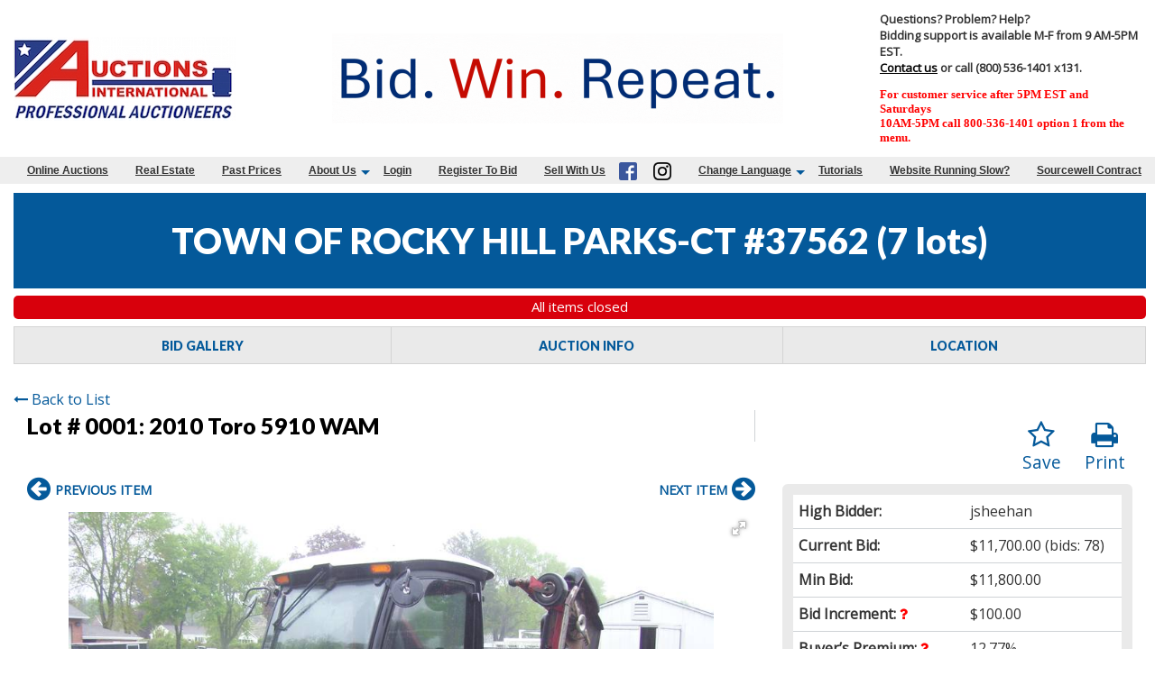

--- FILE ---
content_type: text/html; charset=UTF-8
request_url: https://www.auctionsinternational.com/auction/37562/item/2010-toro-5910-wam-232919
body_size: 10779
content:
<!doctype html>
<html class="no-js" lang="en" ng-app="rwd">
  <head>
    <base href="/">
    <meta charset="utf-8">
    <link rel="stylesheet" href="https://dc312twq8p77z.cloudfront.net/css/app-ai.rev153.13.css" async>
<meta name="robots" content="index,all,follow" /><meta name="google-site-verification" content="bLUqHPR-tj4ywG6LtmQyFe3UlD1N4azAAB-_VgKzQbs" />
<title ng-bind-html="page.title"></title>

<meta name="viewport" content="width=device-width, initial-scale=1.0, minimum-scale=1.0, user-scalable=1" />
<meta name="mobile-web-app-capable" content="yes" />
<meta name="apple-mobile-web-app-capable" content="yes" />
<meta name="apple-mobile-web-app-status-bar-style" content="black-translucent" />
  <meta name="google-translate-customization" content="e6ec0b8f5299393f-ee20f5f6df616730-g2098e5ea0900a5f0-14"/>
<link rel="preconnect" href="https://fonts.gstatic.com">
<link rel="preconnect" href="https://dc312twq8p77z.cloudfront.net" />
<meta property="og:url" content="https://www.auctionsinternational.com/"/><meta property="og:type" content="website"/><meta property="og:title" content="Auctions International"/><meta property="og:image" content="https://dc312twq8p77z.cloudfront.net/images/logo-meta.png"/><meta property="og:image:width" content="762"/><meta property="og:image:height" content="400"/><meta name="twitter:card" content="summary_large_image" />
  <meta property="twitter:title" content="Auctions International" />
  <meta name="twitter:image" content="https://dc312twq8p77z.cloudfront.net/images/logo-meta.png" /><link rel="icon" href="https://dc312twq8p77z.cloudfront.net/images/favicon.gif" type="image/gif" />
<link rel="apple-touch-icon" href="https://dc312twq8p77z.cloudfront.net/images/favicon-ti.png" type="image/png"/>
<link rel="canonical" href="https://www.auctionsinternational.com/auction/37562/item/2010-toro-5910-wam-232919/" />
<script src="https://dc312twq8p77z.cloudfront.net/js/app.rev153.13.js"></script>
<link href="https://fonts.googleapis.com/css?family=Lato:400,700,900|Open+Sans&display=swap" onload="this.rel='stylesheet'"  rel="preload" as="style">
<link onload="this.rel='stylesheet'"  rel="preload" as="style" href="https://dc312twq8p77z.cloudfront.net/css/font-awesome.min.css" />
<!-- Hotjar Tracking Code for www.auctionsinternational.com -->
<script>
(function(h,o,t,j,a,r){
h.hj=h.hj||function(){(h.hj.q=h.hj.q||[]).push(arguments)};
h._hjSettings={hjid:749866,hjsv:6};
a=o.getElementsByTagName("head")[0];
r=o.createElement("script");r.async=1;
r.src=t+h._hjSettings.hjid+j+h._hjSettings.hjsv;
a.appendChild(r);
})(window,document,"https://static.hotjar.com/c/hotjar-",".js?sv=");
</script>
<!-- Hotjar Tracking Code for auctionsinternational.com -->
<script>
    (function(h,o,t,j,a,r){
        h.hj=h.hj||function(){(h.hj.q=h.hj.q||[]).push(arguments)};
        h._hjSettings={hjid:5053589,hjsv:6};
        a=o.getElementsByTagName("head")[0];
        r=o.createElement("script");r.async=1;
        r.src=t+h._hjSettings.hjid+j+h._hjSettings.hjsv;
        a.appendChild(r);
    })(window,document,"https://static.hotjar.com/c/hotjar-",".js?sv=");
</script>
<!-- End Hotjar Tracking Code for www.auctionsinternational.com -->
<!-- Roku Pixel Code -->
<script>
!function(e,r){if(!e.rkp){var t=e.rkp=function(){ var e=Array.prototype.slice.call(arguments) ;e.push(Date.now()),t.eventProcessor?t.eventProcessor.apply(t,e):t.queue.push(e) };t.initiatorVersion="1.0",t.queue=[],t.load=function(e){ var t=r.createElement("script");t.async=!0,t.src=e ;var n=r.getElementsByTagName("script")[0] ;(n?n.parentNode:r.body).insertBefore(t,n)},rkp.load("https://cdn.ravm.tv/ust/dist/rkp.loader.js")} }(window,document); rkp("init","PaccpYien2Ak"),rkp("event", "PAGE_VIEW");;
</script>
<!-- End Roku Pixel Code -->
<!-- Meta Pixel Code -->
<script>
!function(f,b,e,v,n,t,s)
{if(f.fbq)return;n=f.fbq=function(){n.callMethod?
n.callMethod.apply(n,arguments):n.queue.push(arguments)};
if(!f._fbq)f._fbq=n;n.push=n;n.loaded=!0;n.version="2.0";
n.queue=[];t=b.createElement(e);t.async=!0;
t.src=v;s=b.getElementsByTagName(e)[0];
s.parentNode.insertBefore(t,s)}(window, document,"script",
"https://connect.facebook.net/en_US/fbevents.js");
fbq("init", "1006123656124154");
fbq("track", "PageView");
</script>
<noscript><img height="1" width="1" style="display:none"
src="https://www.facebook.com/tr?id=1006123656124154&ev=PageView&noscript=1"
/></noscript>
<!-- End Meta Pixel Code --><!-- Google Tag Manager -->
<script>(function(w,d,s,l,i){w[l]=w[l]||[];w[l].push({"gtm.start":
new Date().getTime(),event:"gtm.js"});var f=d.getElementsByTagName(s)[0],
j=d.createElement(s),dl=l!="dataLayer"?"&l="+l:"";j.async=true;j.src=
"https://www.googletagmanager.com/gtm.js?id="+i+dl;f.parentNode.insertBefore(j,f);
})(window,document,"script","dataLayer","GTM-PPBXF25");</script>
<!-- End Google Tag Manager -->  <script type="text/javascript">
    document.addEventListener('DOMContentLoaded', function() {
      setTimeout(function() {
        var script = document.createElement('script');
        script.type = 'text/javascript';
        script.async = true;
        script.src = 'https://maps.googleapis.com/maps/api/js?key=AIzaSyDpj7D6DkafHZxUscsuxCkyluES_SkEfiA';
        document.body.appendChild(script);
      }, 3000);
    });
  </script>
  <jsonld></jsonld>
         <script type="text/javascript" src="/js/rwd_gtranslate.rev5.js"></script>
        <script type="text/javascript" src="//translate.google.com/translate_a/element.js?cb=googleTranslateElementInit"></script>
      </head>
  <body>
<style>
.faded-grey{
  background-color: gray;
  opacity: 0.1;
}
.faded-orange{
  background: #3d3d3d;
  opacity: 0.8;
}
.faded-blue{
  background: #3d3d3d;
  opacity: 0.8;
}
.dark-blue{
  background-color: #ececec;
}
.skeleton-header{
  padding-top:10px;
  padding-bottom: 25px;
}
.skeleton-header .skeleton-logo{
  padding: 30px;
  display: inline-block;
  width: 100%;
}
.skeleton-header .skeleton-header-row{
  max-width: 86rem !important;
}
.skeleton-header .menu-link-wrapper{
  text-align: right;
  padding-right: 25px;
} 
.skeleton-header .menu-link-item{
  padding-left: 50px;
  padding-right: 50px;
  border-radius: 10px;
  margin-left: 21px;
}  
.skeleton-header .links{
  padding-left:0px !important;
  padding-right: 0px !important;
}
.skeleton-header .login-links{
  margin-top: 14px;
}  

.skeleton-footer{
  margin-top:120px;
  border-top: 1px solid #d7cece;
  padding-top: 10px;
}
.skeleton-footer .skeleton-footer-row{
  max-width: 86rem !important;
}
.faded-circle{
    background: #ededed;
    height: 15px;
    display: inline-block;
    padding: 28px;
    border-radius: 50%;
    opacity: 0.1;
}
.skeleton-footer .links-row{
  align-items: center !important;
}
.skeleton-footer .links{
  display: inline-block;
  height:43px;
  width:100%;
  border-radius: 16px;
}
.skeleton-footer .last-refresh-text{
  display: inline-block;
  width:100%;height: 10px;
  border-radius: 10px;
  padding: 10px;
}
.skeleton-footer .no-left-padding{
  padding-left:0px !important;
}
.skeleton-footer .copyrights-note{
  width:22%;
  display: inline-block;
  border-radius: 12px;
  padding: 5px;
}
.skeleton-footer .company-name{
  width: 33%;
}
.skeleton-footer .last-row{
    margin-top:10px;
  }
.skeleton-footer .active-users{
  padding: 5px;
  border-radius: 12px;
}
.skeleton-footer .powerby-text span{
  padding: 5px;
  border-radius: 10px;
  display: inline-block;
  width: 45%;
}
.no-padding-left-right{
  padding-left: 0px !important;
  padding-right: 0px !important;
}
.allitems-button{
  display: inline-block;
  padding-left: 126px;
  padding-right: 126px;
  padding-top: 16px;
  margin-top: 10px;
  height:41px;
}
.v-auction{
  height: 20px;
  padding-left: 12px;
}

@media(max-width:640px){
  .skeleton-footer .links-row .links{
    height:19px;
  }
  .menu-link-item{
    height: 13px;
    display: block;
    width: 100%;
    margin-left: 8px !important;
    margin-top: 10px !important;
  }
  .hide-on-mobile{
    display: none !important;
  }
}
</style>
  <div ng-if="!stateLoaded">
    <header class="skeleton-header" style="margin-bottom : 700px;">
      <div class="row skeleton-header-row">
        <div class="column large-3 medium-3 small-12">
          <span class="faded-grey skeleton-logo"></span>
        </div>
        <div class="column large-3 medium-1 small-12"></div>
        <div class="column large-6 medium-8 small-12 links">
          <div class="row hide-on-mobile">
            <div class="column large-12  menu-link-wrapper home-links">
              <span class="menu-link-item faded-orange"></span>
              <span class="menu-link-item faded-orange"></span>
              <span class="menu-link-item faded-orange last-link"></span>
            </div>
            <div class="column large-12 login-links menu-link-wrapper">
              <span class="menu-link-item faded-blue"></span>
              <span class="menu-link-item faded-blue"></span>
            </div>
          </div>
        </div>
      </div>
          </header>
    <footer class="skeleton-footer">
      <div class="row links-row skeleton-footer-row">
        <div class="column large-6 no-left-padding">
          <span class="links faded-orange">
          </span>
        </div>
        <div class="column large-2"></div>
        <div class="column large-4">
          <span class="last-refresh-text faded-grey"></span>
        </div>
      </div>
      <div class="row links-row">
        <div class="column large-4 small-12"></div>
        <div class="column large-5 text-center">
          <div>
            <span class="faded-circle"></span>
            <span class="faded-circle"></span>
            <span class="faded-circle"></span>
            <span class="faded-circle"></span>
          </div>
          <div>
            <div class="copyrights-note company-name faded-grey"></div> <br>
            <div class="copyrights-note faded-grey"></div>
          </div>
        </div>
      </div>
      <div class="row last-row">
        <div class="column large-1 medium-1 small-12 active-users faded-grey"></div>
        <div class="column large-4 medium-4 small-12"></div>
        <div class="column large-3 medium-3 small-12 powerby-text text-center">
          <span class="faded-grey"></span>
          <span class="faded-orange"></span>
        </div>
      </div>
    </footer>
  </div>
    <div ng-cloak ng-if="stateLoaded">
  <style>
    [ng\:cloak], [ng-cloak], [data-ng-cloak], [x-ng-cloak], .ng-cloak, .x-ng-cloak {
      display: none !important;
    }
    .no-js & ul {
      display: none;
    }
    [data-responsive-menu] ul {
      display: none;
    }
    .cc-allow {
      background: #FE4F00 !important;
    }
    .cc-compliance a {
      text-decoration: none !important;
    }
    .cc-allow:hover {
      background: #FF7526 !important;
    }
    .cc-message {
      text-align: center;
    }
    #loaderDiv {
    position: fixed;
    top: 0;
    right: 0;
    bottom: 0;
    left: 0;
    z-index: 1100;
    opacity: .6;
    display: none;
  }

  .ajax-loader {
    position: absolute;
    width: 64px;
    height: 64px;
    left: 50%;
    top: 50%;
    margin-left: -32px; /* -1 * image width / 2 */
    margin-top: -32px; /* -1 * image height / 2 */
    display: block;
  }
  </style>
    <script type="text/javascript">
      // Global variables

      var notice_msg = '';
      var error_msg = '';
      var gtranslate_lang = ["en","ar","es","fr","zh-CN","zh-TW"];
      var app_version = '153.13';
      var cdn_path = 'dc312twq8p77z.cloudfront.net';

      
      var config = {};
      config.company_name = "Auctions International";
      config.homepage_title = '';
      config.searchpage_title = '[search_query] Currently Open Items';
      config.itempage_title = '[item_title] Auction';
      config.allitems_title = '[search_query] Currently Open Items';
      config.pastsales_title = 'Past Sales Items';
      config.featured_title = '[search_query] Featured Items';
      config.classifieds_title = '[search_query] Fixed Price Items';
      config.staticpage_title = '[page_title]';
      config.areaservedpage_title = '[city_state] Auctions';
      config.cdn_templates = false;
      config.rwd_loginpage_title = 'Login';
      config.rwd_register_title = 'Register';
      config.rwd_contactus_title = 'Contact Us';
      config.rwd_affiliate_directory_title = 'Affiliates';
      config.hide_address = true;
      config.hide_search = false;
      config.hide_pictures = false;
      config.enable_sms_notifications = true;
      config.sms_use_phone = true;
      config.enable_county_information_in_address = true;
      config.use_customer_number = '';
      config.constant_contact_list_ids = [];
      config.mail_chimp_list_ids = [];
      config.vertical_response_list_ids = [];
      config.brevo_list_ids = {"3":"All Registered Bidders","2":"DemoList"};
      config.phplist_ids = [];
      config.pusher_api_key = 'c13a41a1d54b334925cc';
      config.pusher_domain = 'www.auctionsinternational.com';
      config.pusher_cluster = 'mt1';
      config.domain_name = 'www.auctionsinternational.com';
      config.secure_url = 'https://www.auctionsinternational.com/';
      config.customers_identity = '1';
      config.force_increment_for_proxy = '1';
      config.google_remarketing_tag_conversion_id = '';
      config.google_analytics_id = "";
      config.hide_registration_fields = {"company_name":false,"address_2":true,"county":true,"phone2":true,"cell_number":false,"fax":true,"heard_about_from":false,"same_as_above":false,"ship_address":false,"ship_address2":false,"ship_city":false,"ship_state":false,"ship_zip":false,"ship_country":false,"ship_residential":false};
      config.buyer_self_pickup = "";
      config.google_tag_manager = true;
      config.ga_event_tracking = false;
      config.ga_bid_event_percentage = false;
      config.password_requirements = {"password_min_length":8,"password_min_lowercase":false,"password_min_uppercase":false,"password_min_numbers":1,"password_min_special":1};
      config.username_restrictions = {"username_min_length":4,"username_max_length":50,"username_min_numbers":false,"username_min_letters":1,"username_min_special":false,"username_characters":"alphanumeric"};
      config.rwd_cms_page_title = '[cms_page_title]';
      config.rwd_live_auctions_title = 'Live auctions';
      config.rwd_auction_online_auction_map_page_title = 'Timed Auction Map';
      config.rwd_item_online_item_map_page_title = 'Timed Item Map';
      config.rwd_newspage_title = 'Latest News';
      config.enable_allitems_page = '1';
      config.enable_home_category_filter = '1';
      config.session_id = '';
      config.node_server_url = 'https://clerknode.auctionsinternational.com';

      
      config.default_gateway =  'AuthDotNet';
      config.stripe_key = 'pk_test_SHE2ydH0m2Vc4yJ3VAvvEL86';
      config.js_authnet_gateway =  'https://js.authorize.net/v1/Accept.js';
      config.js_eway_gateway =  'https://api.ewaypayments.com/JSONP/v3/js';
      config.js_stripe_gateway =  'https://js.stripe.com/v2/';
      config.authorizenet_api_login_id = '9ue7A5fAy5Yz';
      config.authorizenet_public_client_key = '72Apde252njG4FnWYB6Vb28PQfT58xhKF3J5RP8J8f2BNGpy3vGAVW8d3FSMbgt6';
      config.disable_credit_card = '';
      config.allow_registration_without_cc = '';
      config.braintree_active = '';
      config.braintree_client_gateway = 'https://js.braintreegateway.com/web/3.11.0/js/client.min.js';
      config.braintree_hosted_gateway = 'https://js.braintreegateway.com/web/3.11.0/js/hosted-fields.min.js';
  
      config.auctionlist_perpage_options = [24,36,48,60];
      config.home_archive_auctions_perpage_options = [300,400,600];
      config.default_sort = "geodesic_classifieds.lot_number ASC";
      config.auction_custom_locations = false;
      config.landing_url = '/';
      config.item_badges = false;
      config.rwd_detail_tabsview = true;
      config.enable_pre_deposits = false;
      config.affiliate_dropdown_dynamic = true;
      config.allowedCountries = [13,38,226];
      config.default_country = '226';
      config.recaptcha_site_key = '6LeRTy0qAAAAAHXrUkcwstZPomMFJOI3tnUdj5m-';
      config.auctionslist_view = 'gridview-a';
      config.homepage_subscribe = true;
      config.override_image_str = '-ai';
      config.hide_classifieds_allitems = '1';
      config.gdpr_compliance = false;
      config.enable_date_range_picker = true;
      config.date_range_picker_max_span = 365;
      config.date_range_picker_min_year = 2010;
      config.enable_auto_pay = false;
      config.rwd_search_include_past_items = true;
      config.use_cc_hosted_forms = true;
      config.social_sharing_services = {"facebook":true,"twitter":true,"email":true,"pinterest":true};
      config.use_cc_hosted_forms = true;
      config.enable_pickup_schedules = false;
      config.enable_slider = false;
      
      var lang = {};
      lang.item_label = '';
      lang.searchpage_search_title = 'Items from our current auctions';
      lang.searchpage_pastsales_title = 'Items from our past sales';
      lang.searchpage_classifieds_title = 'Items from our current sales';
      lang.searchpage_featured_title = 'Items from our hot deals';

      lang.hosted_fields_empty = 'Credit card fields are empty! Please fill them.';
      lang.hosted_fields_invalid_field = 'Please enter a valid %s';
      lang.pusher_warning_msg = 'There was some problem connecting to server. Application is trying to reconnect. Please check your internet connectivity.';
      lang.home_meta_description = '';
      lang.home_meta_keywords = 'auction, auctioneer, national auctioneer, real estate auction, auto auction, vehicle auction, equipment auction, computer auction,  liquidation auction, property auction,online auction,internet auction, west auctions, asset recovery';
      lang.view_details = 'View Details';
      lang.no_gateway_error = 'Credit card cannot be added this time, please contact us.';
      lang.past_auction_label = 'Past Sales';
      config.registration_notifications_options = {"outbid_notice":{"display":true,"default":"email","label":"Outbid Notices"},"auction_closing_alerts":{"display":true,"default":"email","label":"Auction Closing Alerts"},"special_auction_notices":{"display":true,"default":"email","label":"Special Auction Notices"},"email_winning_bidder":{"display":true,"default":"email","label":"Winning Bidder Notices"},"pickup_schedule_notices":{"display":true,"default":"email","label":"Pickup Schedule Notices"}};
      lang.searchpage_search_past_item_title = 'Items from our past auctions';
      lang.invoices_view_schedule_pickup_link = '';
      lang.category_time_slot_title = 'Category Time Slots';
      lang.pickup_schedule_date_label = 'Date';
      lang.pickup_schedule_start_time = 'Start Time';
      lang.pickup_schedule_end_time = 'End Time';
      lang.pick_slot_label = 'Select Slot';
      lang.unselect_slot_label = 'Unselect Slot';
      lang.see_more_overlay_confirm_button = 'Ok';
      lang.see_more_overlay_text = 'Please rotate your phone horizontally to view more.';
      lang.see_more_overlay_title = 'Rotate your phone';
      var current_user = parseInt('0', 10);
      var is_admin = false;
      var site_owner_aid = '0';
      var show_customer_info = true;
      var is_mobile = '';
      var statesConfig = {}; // Global object to store states definitions

      function parseQueryString(qstr){
        var query = {};
        var a = qstr.substring(1).split('&');
        for (var i = 0; i < a.length; i++) {
            var b = a[i].split('=');
            query[decodeURIComponent(b[0])] = decodeURIComponent(b[1] || '');
        }
        return query;
      }

      String.prototype.capitalize = function() {
        return this.replace(/(?:^|\s)\S/g, function(a) { return a.toUpperCase(); });
      };

      String.prototype.indexOfInsensitive = function (s, b) {
        return this.toLowerCase().indexOf(s.toLowerCase(), b);
      }

      String.prototype.replaceAll = function(find, replace) {
        return this.replace(new RegExp(find, 'g'), replace);
      }

      // ucs-2 string to base64 encoded ascii
      function utoa(str) {
        try{
        return window.btoa(unescape(encodeURIComponent(str))).replace(new RegExp('=', 'g'), '');
        }
        catch(e){
          return str;
        }
      }
      // base64 encoded ascii to ucs-2 string
      function atou(str) {
        try{
        return decodeURIComponent(escape(window.atob(str)));
        }
        catch(e){
          return str;
        }
      }
      
      function includeJS(filename){
        var head = document.getElementsByTagName('head')[0];

        var script = document.createElement('script');
        script.src = filename;
        script.type = 'text/javascript';

        head.appendChild(script)
      }

      jscookie = function(name, value, ms){
        if(arguments.length < 2){
          // read cookie
          var cookies = document.cookie.split(';');
          for(var i = 0;i < cookies.length;i++){
            var c = cookies[i].replace(/^\s+/, '');
            if(c.indexOf(name + '=') === 0){
              return decodeURIComponent(c.substring(name.length + 1).split('+').join(' '));
            }
          }
          return null;
        }
        // write cookie
        var date = new Date();
        date.setTime(date.getTime() + ms);
        document.cookie = name + '=' + encodeURIComponent(value) + (ms ? ';expires=' + date.toGMTString() : '') + ';path=/';
      };

      var authnetCC = {};

      function AddCCresponseHandler(response) {
        authnetCC = {};
        if(response.messages.resultCode === 'Error'){
          authnetCC.error = '';
          for (var i = 0; i < response.messages.message.length; i++) {
              authnetCC.error += response.messages.message[i].text + '<br/>';
              $('#ccresponsetrigger').data('response', '0');
          }
        }
        else{
          authnetCC.dataDescriptor =  response.opaqueData.dataDescriptor;
          authnetCC.dataValue = response.opaqueData.dataValue;
          $('#ccresponsetrigger').data('response', '1');
        }
      }
           /* load css dynamicall */
    //  loadCSS( "https://dc312twq8p77z.cloudfront.net/css/app-ai.rev153.13.css" );

     /* Google Fonts Loading */
    //  WebFontConfig = {
    //   google: { families: [ 'Lato:400,700,900|Open+Sans' ] }
    // };
    // (function() {
    //   var wf = document.createElement('script');
    //   wf.src = 'https://ajax.googleapis.com/ajax/libs/webfont/1/webfont.js';
    //   wf.type = 'text/javascript';
    //   wf.async = 'true';
    //   var s = document.getElementsByTagName('script')[0];
    //   s.parentNode.insertBefore(wf, s);
    // })();
    </script> 
            <style>#goog-gt-tt{display: none;}</style>
        <div id="google_translate_element" style="display:none;"></div>
        <header class="" ng-hide ng-if="show_header_footer" ng-cloak >


  <div class="inner top-bar row">
    <div class="top-bar-title top-bar-left flex-container column large-3 small-12 medium-3">
      <span id="resmenutoggle" class="align-self-middle" data-responsive-toggle="responsive-menu" data-hide-for="large">
        <button class="menu-icon dark hide-for-print" type="button" data-toggle></button>
      </span>
      <a ng-href="{{trustUrl('/')}}"><img src="https://dc312twq8p77z.cloudfront.net/images/ai_logo.jpg" alt="Auctions International"/></a>
          </div>
    <div class="column large-6 medium-6 small-12">
      <img class="show-for-large main-banner-image float-center" src="https://dc312twq8p77z.cloudfront.net/banner/6964f2a4c1606.img" alt=""/>    </div>
    <div class="row show-for-large header-banner-container column large-3 small-12 medium-3">
<div class="column" style="max-width: 400px">
    <span class="h2"><b>Questions? Problem? Help?</b></span>
    <p class="h3">
        Bidding support is available M-F from 9 AM-5PM EST. <br><a href="/contactus">Contact us</a> or call (800) 536-1401 x131.
    </p>
    <p class="style1">For customer service after 5PM EST and Saturdays <br>
    10AM-5PM call 800-536-1401 option 1 from the menu.</p>
</div>
</div>  </div>
  <div id="responsive-menu" class="top-bar-right hide-for-print">
    <ul class="dropdown menu vertical large-horizontal column" data-responsive-menu="drilldown large-dropdown" data-closing-time="0" style="visibility: hidden;">
    <li><a href="https://www.auctionsinternational.com/">Online Auctions</a></li><li><a href="https://www.auctionsinternational.com/liveauctions/">Real Estate</a></li><li><a href="https://www.auctionsinternational.com/pastsales/">Past Prices</a></li><li><a href="https://www.auctionsinternational.com/ai-about-us.html">About Us</a><ul class="menu vertical"><li><a href=/ai-auction-faqs.html>F.A.Q.</a></li><li><a href=/contactus/>Contact Us</a></li><li><a href=/in-the-news.html>In the News</a></li></ul></li><li><a href="https://www.auctionsinternational.com/login/">Login</a></li><li><a ng-click="openRegisterPage($event)" target="_blank" ui-sref="{{'register'}}({auction_id: item.auction_id_slug, item_id: item.item_id_slug, blist: nglocation.path()})" class="show-for-large register">Register To Bid </a></li><li><a href="https://www.auctionsinternational.com/sell-with-us.html">Sell With Us</a></li><li  class="show-for-large header-banner-container ">
                  <span class="iconmenu">
                  <a href="https://www.facebook.com/pages/Auctions-International/441001032589402?ref=hl"><img src="/images/facebook.png" alt="Facebook"></a>
                  <a href="https://www.instagram.com/auctionsinternational/"><img src="/images/instagram.png" alt="Instagram"></a>
                  </span>
                  </li><li><a href="https://www.auctionsinternational.com/">Change Language</a><ul class="menu vertical"><li><a href=#en>English</a></li><li><a href=#ar>Arabic</a></li><li><a href=#fr>French</a></li><li><a href=#es>Spanish</a></li></ul></li><li><a href="/cms/tutorials">Tutorials</a></li><li><a href="/cms/website-running-slow">Website Running Slow?</a></li><li><a href="/cms/sourcewell-contract">Sourcewell Contract</a></li>     
    <li class="shopping-cart" ng-if="cart.total_items > 0" ng-cloak>
      <strong>
        <a ng-click="redirectToShoppingCart()" class="btn btn-primary">
          <i class="fa fa-shopping-cart" aria-hidden="true"></i>
          <label class="cart-badge" ng-bind-html="cart.total_items"></label>
          <label ng-bind-html="cart.total | currency:'$'"></label>
        </a>
      </strong>
    </li>
  </ul>
</div>
</header>
<script>
  setTimeout(function(){
    var email_alerts_btn = document.getElementById('email-alerts-btn');
    if(email_alerts_btn){
      email_alerts_btn.addEventListener('mouseenter', function(){
        $('#email-dropdown').foundation('open');
      });
    }
  }, 2000);
</script>    <alert ng-if="stickyAlert.msg" type="stickyAlert.type" close="closeStickyAlert()" class="sticky"><span bind-html-unsafe="stickyAlert.msg"></span></alert>
    <div class="container"><ui-view></ui-view></div>
    <footer ng-hide ng-if="show_header_footer" ng-cloak>
  <div class="general-footer">
        <div class="column small-12 page-refresh">
          <i class="fa fa-clock-o"></i>
            Page last refreshed Sat, Jan 17, 4:32pm  ET.
        </div>
    <div class="footer-links-info-container">
                <div class="row small-12 footer-links">
            <ul ><li ><a href="https://www.auctionsinternational.com/">Home</a></li><li ><a href="https://www.auctionsinternational.com/ai-about-us.html">About Us</a></li><li ><a href="https://www.auctionsinternational.com/terms.html">Terms of Use</a></li><li ><a href="https://www.auctionsinternational.com/auctionsmap/">View Auction Map</a></li><li ><a href="https://www.auctionsinternational.com/Privacy-Rights.html">Do Not Sell My Personal Information</a></li></ul>        </div>
                        <div class="column small-12 extra-info">    
<p>2026 Auctions International, Inc. - Traditional & Online Auctioneers - 11167 Big Tree Rd (20-A), East Aurora, NY 14052
All Rights Reserved. Contact our main office at 1-800-536-1401 Mon-Fri from 9 am to 5 pm EST.</p>
<p>Active Users: 5081</p>
<script async src="https://i.simpli.fi/dpx.js?cid=26123&action=100&segment=AuctionsInternationalAllPages&m=1&sifi_tuid=9850"></script>
        
        </div>
        <div class="column small-12 extra-info">  
                </div>
    </div>
  </div>
<button id="backToTop" onClick="backToTop()" class="back-to-top">Back to Top <i class="fa fa-arrow-up" aria-hidden="true"></i></button></footer>
<script>
window.onscroll = function() {
  var back_to_top = document.getElementById('backToTop');
  if(back_to_top){
    if (document.body.scrollTop > 300 || document.documentElement.scrollTop > 300) {
      document.getElementById('backToTop').style.display = 'block';
    } else {
      document.getElementById('backToTop').style.display = 'none';
    }
  }
}

function backToTop() {
  window.scroll({
    top: 0,
    left: 0,
    behavior: 'smooth'
  });
}
</script>    <script type="text/ng-template" id="register.html">
      <div class="modal-body" ng-include="'/newhome/load_angular_template/register'"></div>
      <button ng-click="cancelRegistration()" class="close-button" aria-label="Close reveal" type="button">
        <span aria-hidden="true">&times;</span>
      </button>
    </script>
    <div ng-hide ng-show="show_pusher_warning_alert" ng-cloak><alert ng-if="show_pusher_warning_alert" class="info sticky topwarmsg"><span ng-bind-html="lang.pusher_warning_msg"></span></alert></div>
    <div id="loaderDiv" loader>
      <svg version="1.1" 
        class="ajax-loader" 
        xmlns="http://www.w3.org/2000/svg" 
        xmlns:xlink="http://www.w3.org/1999/xlink" 
        x="0px"
        y="0px" 
        viewBox="0 0 80 80" 
        xml:space="preserve">

      <path 
        class="loader-path" 
        d="M10,40c0,0,0-0.4,0-1.1c0-0.3,0-0.8,0-1.3c0-0.3,0-0.5,0-0.8c0-0.3,0.1-0.6,0.1-0.9c0.1-0.6,0.1-1.4,0.2-2.1
        c0.2-0.8,0.3-1.6,0.5-2.5c0.2-0.9,0.6-1.8,0.8-2.8c0.3-1,0.8-1.9,1.2-3c0.5-1,1.1-2,1.7-3.1c0.7-1,1.4-2.1,2.2-3.1
        c1.6-2.1,3.7-3.9,6-5.6c2.3-1.7,5-3,7.9-4.1c0.7-0.2,1.5-0.4,2.2-0.7c0.7-0.3,1.5-0.3,2.3-0.5c0.8-0.2,1.5-0.3,2.3-0.4l1.2-0.1
        l0.6-0.1l0.3,0l0.1,0l0.1,0l0,0c0.1,0-0.1,0,0.1,0c1.5,0,2.9-0.1,4.5,0.2c0.8,0.1,1.6,0.1,2.4,0.3c0.8,0.2,1.5,0.3,2.3,0.5
        c3,0.8,5.9,2,8.5,3.6c2.6,1.6,4.9,3.4,6.8,5.4c1,1,1.8,2.1,2.7,3.1c0.8,1.1,1.5,2.1,2.1,3.2c0.6,1.1,1.2,2.1,1.6,3.1
        c0.4,1,0.9,2,1.2,3c0.3,1,0.6,1.9,0.8,2.7c0.2,0.9,0.3,1.6,0.5,2.4c0.1,0.4,0.1,0.7,0.2,1c0,0.3,0.1,0.6,0.1,0.9
        c0.1,0.6,0.1,1,0.1,1.4C74,39.6,74,40,74,40c0.2,2.2-1.5,4.1-3.7,4.3s-4.1-1.5-4.3-3.7c0-0.1,0-0.2,0-0.3l0-0.4c0,0,0-0.3,0-0.9
        c0-0.3,0-0.7,0-1.1c0-0.2,0-0.5,0-0.7c0-0.2-0.1-0.5-0.1-0.8c-0.1-0.6-0.1-1.2-0.2-1.9c-0.1-0.7-0.3-1.4-0.4-2.2
        c-0.2-0.8-0.5-1.6-0.7-2.4c-0.3-0.8-0.7-1.7-1.1-2.6c-0.5-0.9-0.9-1.8-1.5-2.7c-0.6-0.9-1.2-1.8-1.9-2.7c-1.4-1.8-3.2-3.4-5.2-4.9
        c-2-1.5-4.4-2.7-6.9-3.6c-0.6-0.2-1.3-0.4-1.9-0.6c-0.7-0.2-1.3-0.3-1.9-0.4c-1.2-0.3-2.8-0.4-4.2-0.5l-2,0c-0.7,0-1.4,0.1-2.1,0.1
        c-0.7,0.1-1.4,0.1-2,0.3c-0.7,0.1-1.3,0.3-2,0.4c-2.6,0.7-5.2,1.7-7.5,3.1c-2.2,1.4-4.3,2.9-6,4.7c-0.9,0.8-1.6,1.8-2.4,2.7
        c-0.7,0.9-1.3,1.9-1.9,2.8c-0.5,1-1,1.9-1.4,2.8c-0.4,0.9-0.8,1.8-1,2.6c-0.3,0.9-0.5,1.6-0.7,2.4c-0.2,0.7-0.3,1.4-0.4,2.1
        c-0.1,0.3-0.1,0.6-0.2,0.9c0,0.3-0.1,0.6-0.1,0.8c0,0.5-0.1,0.9-0.1,1.3C10,39.6,10,40,10,40z"
        >

        <animateTransform
          attributeType="xml"
          attributeName="transform"
          type="rotate"
          from="0 40 40"
          to="360 40 40"
          dur="0.6s"
          repeatCount="indefinite"
        />
      </path>
    </svg>
    </div>
    </div>
    <script>
      function adjust_item_title_bidgallery() {
        $("div.aucbox>div").each(function( index ) {
          var lineheight = $(this).find('.bid-block').outerHeight();
          if(lineheight > 0){
            lineheight = lineheight + 20;
            $(this).css('padding-bottom',lineheight+"px");
          }
        });
        if((".lot-details").length > 0){
          setTimeout(function() {
            $(".lot-details").each(function( index ) {
              var parentWidth = $(this).parent().parent().width();
              var lotDetailsWidth = $(this).width();
              var leftOffset = (parentWidth - lotDetailsWidth) / 2;
              $(this).css('left', leftOffset + 'px');
            });
            $(".bid-block-overlay").each(function( index ) {
              $(this).height($(this).parent().outerHeight());
            });
            
          },1000);
        }
        if($("div.aucbox>div .bid-block .input-bid .input_quantity").length > 0){
          setTimeout(function() {
            if($("div.aucbox>div .bid-block .input-bid button").outerWidth() > 150){
              $("div.aucbox>div .bid-block .input-bid button").addClass("remove-padding");        
            } else {
              $("div.aucbox>div .bid-block .input-bid button").removeClass("remove-padding");
            }
            $("div.aucbox>div .bid-block .input-bid").each(function( index ) {
              if ($(this).find(".input_quantity").length > 0){
                var rightPostion = $(this).find(".button").outerWidth() + 2;
                $(this).find(".input_quantity").css('right',rightPostion+"px");
                $(this).find(".input_quantity").css('line-height',"unset");
                var paddingRight =  $(this).find(".button").outerWidth() + $(this).find(".input_quantity").outerWidth();
                $(this).find("input").css('padding-right',paddingRight+"px");
              }
            });
          }, 1000);

        }
        if($(".info-box .input_quantity").length > 0){
          setTimeout(function() {
            if($(".info-box .input-bid button").outerWidth() > 150){
              $(".info-box .input-bid button").addClass("remove-padding");        
            } else {
              $(".info-box .input-bid button").removeClass("remove-padding");
            }
              var rightPostion = $(".info-box .input-bid button").outerWidth() + 2;
              $(".info-box .input_quantity").css('right',rightPostion+"px");
              $(this).find(".input_quantity").css('line-height',"unset");
              var paddingRight =  $(".info-box .input-bid button").outerWidth() + $(".info-box .input_quantity").outerWidth();
              $(".info-box .input-bid input").css('padding-right',paddingRight+"px");
          }, 1000);

        }
        
      }
      $(document).ready(function(){
        setTimeout(function(){
          (function(d){var s = d.createElement("script");;s.setAttribute("data-account", "fpU9EkpExz");s.setAttribute("src", "https://cdn.userway.org/widget.js");(d.body || d.head).appendChild(s);})(document)
          document.addEventListener('userway:feature_enabled_s19', function (event) {
            $("footer .social-buttons").css('text-align','');
            $('.socialbtns a').css('text-align','');
            $("div.aucbox>div .bid-block .input-bid input").css('text-align','');
            $(".info-box .input-bid input").css('text-align','');
          });

          
          document.addEventListener('userway:feature_enabled_s4', function (event) {
            
          });
          document.addEventListener('userway:feature_enabled_s14', function (event) {
            adjust_item_title_bidgallery();
          });
          document.addEventListener('userway:feature_enabled_s17', function (event) {
            adjust_item_title_bidgallery();
          });
          document.addEventListener('userway:feature_disabled_s4', function (event) {
            adjust_item_title_bidgallery();
          });
          document.addEventListener('userway:feature_disabled_s14', function (event) {
            adjust_item_title_bidgallery();
          });
          document.addEventListener('userway:feature_disabled_s17', function (event) {
            adjust_item_title_bidgallery();
          });
          document.addEventListener('DOMContentLoaded', function() {
            if (typeof window.userway !== 'undefined' && window.userway.settingsApplied) {
              adjust_item_title_bidgallery();
            }
          });
        }, 2000);
      });
    </script>

  </body>
</html>

--- FILE ---
content_type: text/html; charset=UTF-8
request_url: https://www.auctionsinternational.com/newhome/load_angular_template/detail?v=153.13
body_size: 11421
content:
  <div class="small-12 filters-block ng-hide" ng-show="config.show_searchbar_on_item_detail">
  <div class="row highlight-block top-border" id="searchform">
    <div class="search-row column large-4 small-12">
        <div ng-include="'typeahead-tmpl.html'"></div>
    </div>
  </div>
 </div>
<div class="row">
  <div class="column small-12 hide-for-print" ng-if="is_admin">
    <a ng-click="openModal('AuctionDashboard.html')"class="opt"><img src="/images/gear_options.png" width="22" height="22"></a>
  </div>
</div>
<div class="row bk-list hide-for-print" ng-if="tabsview && (item.next || item.prev)"><a ng-click="backToList()"><i class="fa fa-long-arrow-left">&nbsp;</i>Back to List</a></div>
<div class="searchpage hide-for-print" ng-if="! (tabsview || config.hide_search)"><div class="search-row">
  <div class="row align-center">
    <div class="column large-8 small-12">
      <div ng-include="'typeahead-tmpl.html'"></div>
    </div>
  </div>
</div></div>
<!-- <div class="row align-center"><div class="column large-10 medium-12"> -->
<nav class="row hide-for-print" aria-label="You are here:" role="navigation" ng-cloak>
  <ul class="breadcrumbs column"  ng-if="! tabsview && ! breadcrumbs_address && breadcrumbs">
    <li><a href="/">Home</a></li>
    <li ng-repeat="breadcrumb in breadcrumbs">
      <a ng-href="{{breadcrumb.url}}">{{breadcrumb.label}}</a>
    </li>
    <li>{{item.title}}</li>
  </ul>
  <ul class="breadcrumbs column" ng-if="breadcrumbs_address && ! tabsview">
    <li><a href="/">Home</a></li>
    <li><a ng-href="/auctions/{{item.state_abbreviation | lowercase}}/">{{item.state}}</a></li>
    <li ng-if="item.mapping_county"><a ng-href="/auctions/{{item.state_abbreviation | lowercase}}/county_{{item.mapping_county_slug}}">{{item.mapping_county}}</a></li>
    <li ng-if="item.mapping_city"><a ng-href="/auctions/{{item.state_abbreviation | lowercase}}/city_{{item.mapping_city_slug}}/">{{item.mapping_city}}</a></li>
    <li ng-bind-html="item.title"></li>
  </ul>
</nav>
<div class="row hide-for-print"> 
  <div class="column medium-8 small-12" ng-if="item.edit_access">
    <a href="/admin/manageitems/edit/auction/{{item.auction_id}}/itemid/{{item.id}}">Edit Item</a>
  </div>
</div>
<div class="row item-head" ng-cloak>
  <div class="column medium-8 small-12">
    <div>
        <h4><span ng-if="! config.lot_number_hide_leading_zeroes">Lot # {{item.lot_number}}: </span><span ng-if="config.lot_number_hide_leading_zeroes">Lot # {{item.lot_number | number}}: </span><span ng-bind-html="item.title"></span></h4>
      <p>
        <span ng-if="auction_location !== item.mapping_address.trim() + ', ' + item.mapping_city.trim() + ', ' + item.state_abbreviation.trim() + ' ' + item.mapping_zip.trim()">
          <span class="item-location-label">ITEM LOCATION:</span><a class="item-location" target="_blank" ng-href="https://maps.google.com/?q={{item.mapping_address.trim()}}, {{item.mapping_city.trim()}}, {{item.state_abbreviation.trim()}} {{item.mapping_zip.trim()}}" ng-bind-html="item.mapping_address + ', ' + item.mapping_city + ', ' + item.state_abbreviation + ' ' + item.mapping_zip"></a></br>
        </span>
      </p>
      <p>
        <span class="item-cat" ng-if="config.show_category_on_item_detail && item.category_name">
          <span><b>Category:</b></span><span>{{item.category_name}}</span>
        </span>
      </p>
    </div>
  </div>
  <div class="column medium-1 small-7">
    <div>
      <b>{{item.fields['Property Type']}}</b>
<b ng-if="item.fields['Square Footage'] && item.fields['Square Footage'] > 0">{{item.fields['Square Footage'] | number}}</b>
<span ng-if="item.fields['Square Footage'] && item.fields['Square Footage'] > 0" class="tip">Sq. Feet</span>    </div>
  </div>
  <div class="column medium-3 small-12 hide-for-print">
    <a onclick="window.print()"><i class="fa fa-print"></i>Print</a>
    <a ng-click="toggleFavorites()" ng-if="item.auction_group_type != 13 && item.auction_group_type != 15"><i class="fa" ng-class="{'fa-star':item.is_favorite == '1', 'fa-star-o': item.is_favorite != '1'}"></i>Save</a>
    <a ng-click="askQuery(item.id)" ng-if="config.asklink_enabled"><i class="fa" ng-class="{'fa-question-circle':item.auction_group_type != '2'}"></i>Ask About</a>
  </div>
</div>
<div class="row" ng-cloak>
  <div class="column medium-6 large-4 small-12 medium-order-2 small-order-1 item-bar">
    <div class="info-box classified-box" ng-if="item.auction_group_type == 11">
        <ul class="bid-info">
          <li class="clearfix" ng-if="(item.auction_group_type == 11 && item.display_make_offer==1 && item.item_price <= 0) == false">
              <span>
                  <span class="classified-price" data-currency="{{item.item_price}}"></span>
              </span>
          </li>
          <li class="clearfix">
              <span class="red classified-sold" ng-if="item.actual_quantity < 1"><b>Sold</b></span>
              <span class="float-left" ng-if="item.actual_quantity > 0">Stock:</span>
              <span class="float-right" ng-if="item.actual_quantity > 1">
                  {{item.actual_quantity}} items              </span>
              <span class="float-right" ng-if="item.actual_quantity == 1">
                  one item remaining              </span>
          </li>
        </ul>   
        <span class="classified-block" ng-if="item.auction_group_type == 11 && item.live == '1' && (rwd_allow_bidding == undefined || rwd_allow_bidding)">
            <span ng-if="(item.quantity - item.actual_quantity) > 0" class="shopping-cart">
                <strong>
                <a ng-click="redirectToShoppingCart()" class="btn btn-primary">
                  <i class="fa fa-shopping-cart" aria-hidden="true"></i>
                  <label class="cart-badge">{{item.quantity - item.actual_quantity}}</label>
                  <label>My Cart</label>
                </a>
                </strong>
            </span>
            <span ng-if="item.actual_quantity > 0">
                <div class="cc-center" ng-if="! config.disable_credit_card && current_user > 0 && ! auction.user_has_cards && cc_not_needed == 0 && cc_not_added && ! (item.display_make_offer==1)">
                    <a href="#" ng-click="addCreditCard()">
                       Add Credit Card
                    </a>
                </div>
                <span class="float-left" ng-if="(item.auction_group_type == 11 && item.display_make_offer==1 && item.item_price <= 0) == false">Quantity:</span>
                <span class="float-right quantity" ng-if="(item.auction_group_type == 11 && item.display_make_offer==1 && item.item_price <= 0) == false">
                  <input ng-model="item.cart_quantity" data-increment="1" min="1" max="{{item.actual_quantity}}" class="" type="number" value="{{item.actual_quantity}}" ng-focus="show_login_popup()">
                </span>
                <button class="button expanded" ng-if="(item.auction_group_type == 11 && item.display_make_offer==1 && item.item_price <= 0) == false" name="add_cart_button" ng-click="addToCart(item)" type="button">Add to Cart</button>
                <button class="button expanded" name="make_offer_button" ng-if="item.auction_group_type == 11 && item.display_make_offer==1" ng-click="makeOffer(item)" type="button">Make Offer</button>
            </span>
        </span>
         <alert ng-if="alert.msg" type="alert.type" close="closeAlert()" class="sticky"><span><compile-content content="alert.msg"></compile-content></span></alert>
    </div>
    <div class="info-box" ng-if="item.auction_group_type != 11  && item.auction_group_type != 13 && item.auction_group_type != 15">
      <ul ng-if="item.start_time <= (current_time + item.time_offset)" class="bid-info" ng-class="{highlightg:item.highlight === 'highlightg' && !(config.enable_blind_bidding && item.blind_bidding == 1), highlightr:item.highlight === 'highlightr' && !(config.enable_blind_bidding && item.blind_bidding == 1)}">
        <li ng-if="item.status_text.length > 0  && item.current_bid > 0 && (! show_customer_info && ! is_admin && ! (config.enable_blind_bidding && item.blind_bidding == 1)) && item.show_bid_history">
          <b>Status:</b>
          <div ng-class="{green: item.status === 'winning', red: item.status === 'losing'}">{{item.status_text}}</div>
        </li>
        <li ng-if="((show_customer_info && ! (config.enable_blind_bidding && item.blind_bidding == 1)) || is_admin) && item.show_bid_history && item.current_bid > 0">
          <b>High Bidder:</b>
          <div ng-class="{green: item.status === 'winning', red: item.status === 'losing'}">{{crowd_bidder && crowd_bidder == item.high_bidder ? crowd_bidder_username : item.highbidder_username}}<span class="show_buyer_num" ng-if="item.buyer_number > 0"> - {{item.buyer_number}}</span></div>
          <span ng-class="{status_green: item.status === 'winning', status_red: item.status === 'losing'}">{{item.status_text}}</span>
        </li>
        <li ng-if="item.auction_group_type != 18 && item.show_bid_history  && (is_admin || ! (config.enable_blind_bidding && item.blind_bidding == 1))">
          <b>Current Bid:</b>
          <div><span data-currency="{{item.current_bid}}" data-quantity="{{item.quantity}}"></span><span>{{(item.current_bid > 0 && item.bid_count > 0) ? ' (bids: '+item.bid_count+')' : ''}}</span></div>
        </li>
        <li ng-if='item.high_bidder === current_user && item.proxy_bid && item.show_bid_history && (is_admin || ! (config.enable_blind_bidding && item.blind_bidding == 1))'>
          <b class="tipped" tooltip-options="tooltipOptions" tooltip-title="{{item.proxy_title | renderHtml}}">Your Max Bid</b>
          <div data-currency="{{item.proxy_bid}}" data-quantity="{{item.quantity}}"></div>
        </li>
        <li ng-if='item.auction_group_type != 18 && item.show_bid_history && (is_admin || ! (config.enable_blind_bidding && item.blind_bidding == 1))' ng-hide='item.high_bidder === current_user'>
          <b>Min Bid:</b>
          <div data-currency="{{item.minimum_bid}}" data-quantity="{{item.quantity}}"></div>
        </li>
        <li ng-if="::(config.show_item_category_time_slot_info && item.category_time_slot)">
          <b class="info">Pickup Slot:</b>
          <span class="info"> {{item.category_time_slot}} </span>
        </li>
        <li ng-if='item.show_bid_history && (is_admin || ! (config.enable_blind_bidding && item.blind_bidding == 1))'>
          <b class="tipped" tooltip-options="softtooltipOptions" tooltip-title=" {{item.flat_increment > 0 ? 'The Bid increments on the item is %s'.replace('%s', item.flat_increment) : item.increment_schemes_tips[item.increment] | renderHtml}}">Bid Increment: <i class="fa fa-question fa-question-prominent"></i></b>
          <div>{{item.current_increment | currency}}</div>
        </li>
        <li ng-if='item.buyer_premium > 0'>
          <b class="info tipped"  tooltip-options="softtooltipOptions" tooltip-title="{{(('Non-Discounted Buyer’s Premium Rate for payments made with Debit/Credit Cards: {non_discount}%<br>Discounted Buyer’s Premium for Cash or Certified Funds Payments: {discount}%').replace('{non_discount}', item.buyer_premium | number:2).replace('{discount}', (item.buyer_premium_discount | number:2)) | renderHtml)}}">Buyer’s Premium: <i class="fa fa-question fa-question-prominent"></i></b>
          <div>{{item.buyer_premium | number:2}}%</div>
        </li>
        <li ng-if="!item.is_live_online && item.live == '1' && item.end_time > 0 && item.start_time > 0 && (item.end_time - (current_time + item.time_offset)) > 0">
          <b>Bidding Ends:</b>
          <div>{{item.end_time_display}}</div>
        </li>
        
        <li ng-if=" item.live == '1' && item.end_time > 0 && item.start_time > 0 && !(item.first_to_reserve == 1 && item.has_reserve && item.reserve_met)">
            <b ng-if="!item.is_live_online">Time Remaining:</b>
            <b ng-if="item.is_live_online">Live Bidding Starts:</b>
          <div ng-if="(item.end_time - (current_time + item.time_offset)) > 0" ng-class="{red: (item.end_time - (current_time + item.time_offset)) <= 0, lessthantwelve: (item.end_time - (current_time + item.time_offset)) <= 43200}" class="notranslate">
          {{item.end_time | duration: (current_time + item.time_offset)}}
          <span class="red_small extendedspan" ng-show="item.bidding_extended > 0"> (bidding was extended)</span>
          </div>
          <div class="red" ng-if="((item.end_time - (current_time + item.time_offset)) > -5) && ((item.end_time - (current_time + item.time_offset)) <= 0)">Checking</div>
          <div class="red" ng-if="(item.end_time - (current_time + item.time_offset)) <= -5 && item.closed">Closed</div>
          <div class="red" ng-if="(item.end_time - (current_time + item.time_offset)) <= -5 && !item.closed">Checking</div>
        </li>
        <li ng-if=" item.first_to_reserve == 1 && item.has_reserve && item.reserve_met && item.live == '1'">
             <b>Time Remaining:</b>
             <div class="red">
                 <span>Closed</span>
             </div>
        </li>

        <li ng-if="item.end_time <= 0 || item.start_time <= 0">
          <b class="green">Dates to be announced</b>
        </li>
        <li ng-if="item.end_time > 0 && item.closed && item.live == '1'">
          <b>Bidding Ended:</b>
          <div>{{item.end_time_display}}</div>
        </li>
        <li ng-if="item.group_class.length > 0" class="softclose" ng-class="{c1: item.group_class === 'c1', c2: item.group_class === 'c2'}" tooltip-options="softtooltipOptions" tooltip-title="{{item.group_tip}}" tooltip-trigger="click">
          {{item.item_group_name ? item.item_group_name : 'Soft Close Group'}}
        </li>
        <li ng-if="item.has_reserve && item.reserve_option != 'none' && (is_admin || ! (config.enable_blind_bidding && item.blind_bidding == 1))">
          <b>Reserve Price:</b>
          <div ng-if="! item.reserve_met && item.reserve_option == 'standard'">
            <b>NOT</b> met.          </div>
          <div ng-if="item.reserve_met && item.reserve_option == 'standard'">
            <b>WAS</b> met.          </div>
          <div ng-if="! item.reserve_met && item.reserve_option == 'pending'">
            Pending Approval          </div>
          <div ng-if="item.reserve_met && item.reserve_option == 'pending'">
            Sells to High Bidder          </div>
        </li>
        <li ng-if="config.enable_pre_deposits && item.pre_deposit_amount > 0 && ! item.deposit_done && item.end_time > 0 && item.start_time > 0 && (item.end_time - (current_time + item.time_offset)) > 0">
          <b>Deposit Required:</b>
          <button class="deposit small button" ng-click="depositModal()">{{item.pre_deposit_amount | currency}}</button>
        </li>
      </ul>
      <ul ng-if="item.end_time > 0 && item.start_time > 0 && item.start_time > (current_time + item.time_offset)">
        <li ng-if="item.auction_group_type != 15 && (is_admin || ! (config.enable_blind_bidding && item.blind_bidding == 1))"><b>Starting Bid:</b><div>{{item.starting_bid | currency}}{{item.quantity > 1 ? ' x ' + item.quantity : ''}}</div></li>
        <li ng-if="item.auction_group_type != 15 && item.end_time > 0 && item.start_time > 0"><b>Bidding Starts:</b><div>{{item.start_time_display}}</div></li>
        <li ng-if="item.auction_group_type != 15 && item.end_time > 0 && item.start_time > 0"><b>Bidding Ends:</b><div>{{item.end_time_display}}</div></li>
        <li><b>Auction starts in</b> <div class="notranslate">{{item.start_time | duration: (current_time + item.time_offset)}}</div></li>
      </ul>
      <div ng-if="item.live == '1' && (item.end_time - (current_time + item.time_offset)) > 0 && item.start_time <= (current_time + item.time_offset) && !(item.buy_now > 0 && item.current_bid >= item.buy_now) && !(item.first_to_reserve == 1 && item.has_reserve && item.reserve_met)">
        <div class="bid-block hide-for-print" ng-if="bidding_allowed">
          <span class="bid-block-overlay hide-for-print" ng-if="((item.auction_group_type == 1 || item.auction_group_type == 17) && current_user > 0 && (item.show_terms || (!item.show_terms && ! has_bid_in_auction && cards.length == 0 && config.disable_credit_card !='1' && cc_not_needed == 0))) || current_user  == 0 || (item.has_whitelist > 0 &&  current_user > 0 && ! item.bidder_on_list)">
            <span class="guest-msg" ng-if="current_user == 0">
              <a ng-href="/login">Login</a> Or <a ng-click="openRegisterPage($event)" target="_blank" ng-href="/register">Register</a><br/>To Bid And View Contact Info            </span>
            <span ng-if="current_user > 0 && !is_admin">
              <!-- Show terms -->
                <span ng-if="item.show_terms">
                    <span class="aucterms">
                      <label class="chk"><a href="#" ng-click="openfollow('terms.html', item)">Please click here to agree to terms.</a></label>
                    </span>
                </span>
              <!-- Show terms -->
              <!-- Add Card -->
              <span ng-if="!item.show_terms && ! has_bid_in_auction && cards.length == 0 && config.disable_credit_card !='1' && cc_not_needed == 0">
                    <span class="aucterms">
                      <label class="chk"><a href="#" ng-click="addcard('terms.html', item)">Add Card</a></label>
                    </span>
                </span>
              <!-- Add Card -->
              <!-- White list-->
                <span ng-if="item.has_whitelist > 0 && current_user > 0 && ! item.bidder_on_list && !(current_user == 0 ||  is_admin || (((item.end_time > 0 && item.start_time > 0 && (item.end_time - (current_time + auction.timezone)) > 0 && item.start_time <= (current_time + auction.timezone)) || item.price > 0) && item.show_terms) || (((item.end_time > 0 && item.start_time > 0 && (item.end_time - (current_time + auction.timezone)) > 0 && item.start_time <= (current_time + auction.timezone)) || item.price > 0) && !item.show_terms && ! has_bid_in_auction && cards.length == 0 && config.disable_credit_card !='1' && cc_not_needed == 0))">
                  <span class="aucterms">
                    <label class="chk" ng-if="! item.pending_approval"><a href="#" ng-click="getApproved(item)">Get Approved to Bid</a></label>
                    <label class="chk" ng-if="item.pending_approval"><a href="#">Approval Requested</a></label>
                  </span>
                </span>
              <!-- White list-->
            </span>
            <span ng-if="current_user > 0 && is_admin">
              <span class="aucterms">
                <label class="chk no_bid_error"><a href="#">You are logged in as a user who is not authorized to bid on this auction.</a></label>
              </span>
            </span>
          </span>
          <label class="aucterms" ng-if="current_user > 0 && item.end_time > 0 && item.start_time > 0 && (item.end_time - (current_time + item.time_offset)) > 0 && item.show_terms && (item.auction_group_type != 13) && (item.auction_group_type != 1)">
               <input type="checkbox" value="1" id="chk-accept_terms_{{item.id}}" name="accept_terms"  ng-click="openTerms('termsContent.html', 'large', true, false, item)"/>
               *Agree to Terms               <div ng-if="! config.disable_credit_card && current_user > 0 && ! auction.user_has_cards && cc_not_needed == 0 && cc_not_added">
                    <a href="#" ng-click="addCreditCard()">
                       Add Credit Card
                    </a>
               </div>
          </label>
          <button ng-disabled="item.bidding" class="button expanded" ng-if="config.enable_buy_item_now && item.buy_now > 0" name="buy_now_button" type="submit" ng-click="bid_with_validation(item, $event, 'buy_now')"><i ng-show="item.bidding" class="fa fa-spinner fa-spin fa-fw"></i><span>Buy Now {{item.buy_now | currency}}{{item.quantity > 1 ? ' x ' + item.quantity : ''}}</span></button>
          <button ng-disabled="item.bidding" class="button expanded" name="min_bid_button" type="button" ng-if="(is_admin || ! (config.enable_blind_bidding && item.blind_bidding == 1))" value="Bid {{item.minimum_bid | currency}}{{item.quantity > 1 ? ' x ' + item.quantity : ''}}" ng-click='bid_with_validation(item, $event, "min_bid")'><i ng-show="item.bidding" class="fa fa-spinner fa-spin fa-fw"></i><span>Quick Bid {{item.minimum_bid | currency}}{{item.quantity > 1 ? ' x ' + item.quantity : ''}}</span></button>
          <span class="clearfix buyer_number" ng-if="buyer_agent > 0 && item.allow_buyer_agent > 0">
             <span class="float-left">Buyer Number:</span>
             <span class="float-right">
                <input ng-model="item.buyer_num_temp" type="text">
             </span>
          </span>          
          <span class="bid-text" ng-if="(is_admin || ! (config.enable_blind_bidding && item.blind_bidding == 1))">OR Enter Your Highest Bid</span>
          <span class="bid-text" ng-if="(! is_admin && (config.enable_blind_bidding && item.blind_bidding == 1))">Enter Your Highest Bid</span>
          <span class="input-bid clearfix">
            <input class="input-group-field" ng-class="{multilot: item.quantity > 1}" type="text" name="bid" ng-model="item.new_bid" ng-focus="show_login_popup()" data-increment="{{item.increment}}" data-flat_increment="{{item.flat_increment}}" maxlength="14" placeholder="$" />
            <span ng-if="item.quantity > 1" class="input_quantity"> x {{item.quantity}}</span>
            <button ng-disabled="item.bidding" class="button" type="submit" name="bid_button" value="Bid" ng-click='bid_with_validation(item, $event, "bid_button")'><i ng-show="item.bidding" class="fa fa-spinner fa-spin fa-fw"></i><span>Submit My Bid</span></button>
          </span>
          <span id="remove_proxy_bid"  ng-click='removeproxy(item, $event, "bid_button")' style="display:none;"></span>
          <span class="has-tip right" ng-if="(is_admin || ! (config.enable_blind_bidding && item.blind_bidding == 1))" compile-data tooltip-options="tooltipOptions" tooltip-title="{{item.bid_button_title | renderHtml}}">{{item.bid_button_value}}</span>
        </div>
      </div>
      <b class="big red" ng-if="item.buy_now > 0 && item.buy_now <= item.current_bid">Sold</b>
      <alert ng-if="alert.msg" type="alert.type" close="closeAlert()"><span><compile-content content="alert.msg"></compile-content></span></alert>
    </div>
    <div ng-if="item.live != '1' && (item.end_time - (current_time + item.time_offset)) > 0 && item.start_time <= (current_time + item.time_offset) && !(item.buy_now > 0 && item.current_bid >= item.buy_now)">
        <b class="big red">Bidding is not allowed on this item at the moment.</b>  
    </div>
    <div class="info-box" ng-if="item.auction_group_type == 15">
        <ul class="bid-info" ng-if="item.start_time <= (current_time + item.time_offset)">
            <li ng-if="item.live == '1' && item.end_time > 0 && item.start_time > 0 && !(item.first_to_reserve == 1 && item.has_reserve && item.reserve_met)">
                <b ng-if="!item.is_live_online">Time Remaining:</b>
                <b ng-if="item.is_live_online">Live Bidding Starts:</b>
                <div ng-if="(item.end_time - (current_time + item.time_offset)) > 0" class="notranslate" ng-class="{red: (item.end_time - (current_time + item.time_offset)) <= 0, lessthantwelve: (item.end_time - (current_time + item.time_offset)) <= 43200}">
                    {{item.end_time | duration: (current_time + item.time_offset)}}
                    <span class="red_small extendedspan" ng-show="item.bidding_extended > 0"> (bidding was extended)</span>
                </div>
                <div class="red" ng-if="((item.end_time - (current_time + item.time_offset)) > -5) && ((item.end_time - (current_time + item.time_offset)) <= 0)">Checking</div>
                <div class="red" ng-if="(item.end_time - (current_time + item.time_offset)) <= -5">Closed</div>
            </li>
            <li ng-if="item.live == '1' && item.first_to_reserve == 1 && item.has_reserve && item.reserve_met">
                 <b>Time Remaining:</b>
                 <div class="red">
                     <span>Closed</span>
                 </div>
            </li> 
        </ul>
        <ul ng-if="item.end_time > 0 && item.start_time > 0 && item.start_time > (current_time + item.time_offset)">
            <li><b>Auction starts in</b> <div class="notranslate">{{item.start_time | duration: (current_time + item.time_offset)}}</div></li>
        </ul>
    </div>
    <div class="info-box" ng-if="item.auction_group_type == 13 && item.current_bid > 0 && (auction.last_item_closes_unix - (current_time + auction.timezone)) <= 0">
        <ul>
            <li>
                <b>:</b>
                <div data-currency="{{item.current_bid}}"></div>
            </li>
        </ul>
    </div>
    <div class="info-box shipping-quote" ng-if="item.enable_shipment_quote">
      <div class="row">
        <div class="column small-4 medium-4 large-4">
          <b>Ship To Me</b>
        </div>
        <div class="column small-8 medium-8 large-8 shippment">
          <input ng-model="shipmentquote.tozip" type="text" value="" placeholder="Zipcode" ng-hide="(item.user_ship_zip && ! shipmentquote.edit) || shipmentquote.result" ng-disabled="shipmentquote.fetch">
          <span ng-show="(! shipmentquote.fetch && shipmentquote.result)">Deliver to {{shipmentquote.tozip}}&nbsp;</span>
          <button class="small button" ng-hide="shipmentquote.fetch || shipmentquote.result" ng-click="getShipmentEstimate()">GET A NEW QUOTE</button>
          <button class="small button" ng-show="shipmentquote.fetch" disabled="disabled">FETCHING QUOTE...</button>
          <button class="small button" ng-show="! shipmentquote.fetch && shipmentquote.result" ng-click="editShipmentEstimate()">Edit Zip</button>
        </div>
      </div>
      <div class="row info">
        <div class="column small-12 medium-12 large-12">
          <div class="column small-3 medium-3 large-3 result">&nbsp;<b ng-show="shipmentquote.result">{{shipmentquote.result}}</b></div>
          <div class="column small-9 medium-9 large-9 error">&nbsp;<b ng-show="shipmentquote.error">{{shipmentquote.error}}</b></div>
        </div>
      </div>
      <div class="row info">
        <div class="column small-12 medium-12 large-12">
          <span class="tip">Final quote may vary due to insurance for items</span>
        </div>
      </div>
    </div>
    <div class="badges" ng-if="config.item_badges">
      <div ng-if="item.fields['Occupancy Status'] == 'Occupied'" class="occupancy_status">
        <div class="badge-image"></div>
        <div class="badge-content">
          <div class="badge-title"><strong>Do Not Disturb Occupant</strong></div>
          <div class="badge-description">It is a criminal offense to trespass on this property</div>
        </div>
      </div>
      <div ng-if="item.fields['Financing Available']" class="financing_available">
        <div class="badge-image"></div>
        <div class="badge-content">
          <div class="badge-title"><strong>Financing Considered</strong></div>
          <div class="badge-description">Buyers seeking financing are responsible for determining eligibility prior to bidding</div>
        </div>
      </div>
      <div ng-if="! item.fields['Financing Available']" class="cash_only">
        <div class="badge-image"></div>
        <div class="badge-content">
          <div class="badge-title"><strong>Cash Only Purchase</strong></div>
          <div class="badge-description">No Financing Available</div>
        </div>
      </div>
      <div ng-if="item.fields['Value Based Bid']" class="value_based_bid">
        <div class="badge-image"></div>
        <div class="badge-content">
          <div class="badge-title"><strong>Value Based Bid</strong></div>
          <div class="badge-description">Seller bid is expected to be at or below the current market value as determined by the seller</div>
        </div>
      </div>
      <div ng-if="item.buyer_premium > 0" class="buyer_premium">
        <div class="badge-image"></div>
        <div class="badge-content">
          <div class="badge-title"><strong>Buyer's Premium</strong></div>
          <div class="badge-description"></div>
        </div>
      </div>
    </div>
    <div class="viewed-item" ng-if="config.display_item_view_count && item.viewed > 0">
        {{lang.auction_item_viewed}} {{item.viewed}} {{lang.auction_times}}
    </div>
    <div class="socialbtns hide-for-print">
        <div><label class="share-label">Share this item!</label></div>  
      <span ng-repeat="(key, value) in social_sharing_services" ng-switch on="key">
        <a ng-if="value" class="badge fa fa-facebook" target="_blank" ng-href="https://www.facebook.com/sharer/sharer.php?u={{item.url}}" ng-switch-when='facebook'></a>
        <a ng-if="value" class="badge fa fa-twitter" target="_blank" ng-href="https://twitter.com/intent/tweet?text={{item.social_sharing_title}}+{{item.url}}" ng-switch-when='twitter'></a>
        <a ng-if="value" class="badge fa fa-envelope" ng-href="mailto:?Subject={{item.social_sharing_title}}&body={{item.url}}" ng-switch-when='email'></a>
        <a ng-if="value" class="badge fa fa-pinterest-p" target="_blank" ng-href="https://pinterest.com/pin/create/button/?url={{item.url}}&media={{item.images[0].image_url}}&description={{item.social_sharing_title}}" ng-switch-when='pinterest'></a>
      </span>
    </div>
  </div>
  <div class="column medium-6 large-8 small-12 medium-order-1 small-order-2 item-detail">
    <div class="lot-nav hide-for-print">
      <a ng-if="item.prev" class="prev" ng-click="$event.stopPropagation();moveToPreviousItem($event,item.prev);" ng-href="{{item.prev.href}}" title="{{item.prev_name}}"><i class="fa fa-arrow-circle-left" aria-hidden="true"></i><b>{{item.prev_name}}</b></a>
      <a ng-if="item.next" class="next" ng-click="$event.stopPropagation();movetonextitem($event,item.next);" ng-href="{{item.next.href}}" title="{{item.next_name}}"><b>{{item.next_name}}</b><i class="fa fa-arrow-circle-right" aria-hidden="true"></i></a>
    </div>
    <div class="islider hide-for-print" ng-if="::!config.hide_pictures">
      <div class="item-slider-container" ng-if="item.images.length > 0 && (sliderDisplay == 'gallery' || sliderDisplay == 'none')">
        <!--<item-image-slider items="item.images" options="imagesoptions" ng-class="{'detail-fotorama-full-screen': ()}"></item-image-slider>-->
        <!-- <light-gallery items="item.images" options="imagesoptions"></light-gallery> -->
        <div class="item-slider-container fotorama" id="item-slider-container" ng-init="loadImagesSlider(item)">
        </div>
      </div>
      <div class="item-slider-container" ng-if="item.google_videos.length > 0 && (sliderDisplay == 'videos')">
        <item-video-slider videos="item.google_videos" options="videosoptions"></item-video-slider>
      </div>
      <div class="map-container responsive-embed map" ng-show="sliderDisplay == 'map'"><iframe id="mapframe" src="/images/imgloading-ai.png"></iframe></div>
      <div class="slider-display row" ng-if="sliderDisplay != 'none'">
        <div class="column small-12">
          <div class="expanded button-group">
            <button class="button" ng-class="{active: sliderDisplay == 'gallery'}" title="Image Gallery" ng-click="setSliderDisplay('gallery')"><i class="fa fa-picture-o">&nbsp;</i><b>Pictures</b></button>
            <button class="button" ng-class="{active: sliderDisplay == 'videos'}" ng-if="has_videos" title="Video Gallery" ng-click="setSliderDisplay('videos')"><i class="fa fa-youtube-play">&nbsp;</i><b>Videos</b></button>
            <button class="button" ng-if="item.documents.length > 0" title="{{lang.auction_auctiondetail_files_title}}" ng-click="goToDocumentArea()"><i class="fa fa-files-o">&nbsp;</i><b>{{lang.auction_auctiondetail_files_title}}</b></button>
            <button class="button"  ng-if="! item.hide_address" ng-class="{active: sliderDisplay == 'map'}" title="Map" data-addr="{{item_address}}" ng-click="setSliderDisplay('map')"><i class="fa fa-map">&nbsp;</i><b>Map</b></button>          <!--<button class="button" title="Street View" data-addr="{{item_address}}"><i class="fa fa-street-view"></i><b>Streetview</b></button>-->
          </div>
        </div>
      </div>
    </div>
    <accordion close-others="false">
      <accordion-group is-open="true" id="details">
        <accordion-heading><h6>{{lang.item_label}} Details<sub ng-if="! config.hide_address">(<span ng-bind-html="item_address"></span>)</sub></h6></accordion-heading>
        <div>
          <div class="row">
            <div class="column small-12 lstval">
              <div bind-html-unsafe="item.item_description"></div>
            </div>
          </div>
        </div>
      </accordion-group>
      <accordion-group is-open="false" id="fulldata" ng-if="item.vehicle_fulldata">
        <accordion-heading><h6>Full Vehicle Info</h6></accordion-heading>
        <div>
          <div class="row">         
            <div class="column small-12">
              <div bind-html-unsafe="item.vehicle_fulldata"></div>
            </div>
          </div>
        </div>
      </accordion-group>
      <accordion-group is-open="activeAccordion == 'bid-history'" id="bid-history" ng-if="item.auction_group_type != 11 && item.auction_group_type != 18 && item.bid_history.length > 0 && item.show_bid_history && (is_admin || ! (config.enable_blind_bidding && item.blind_bidding == 1))">
        <accordion-heading><h6>Bid History</h6></accordion-heading>
        <table ng-if="item.auction_group_type != 11">
          <tr>
            <th>{{lang.auc_bid_date}}</th>
            <th>{{lang.auc_bid_amount}}</th>
            <th ng-if="show_customer_info || is_admin">{{lang.auc_bidder}}</th>
          </tr>
          <tr ng-repeat="bidHistory in item.bid_history">
            <td>{{bidHistory.bid_time}}</td>
            <td>{{bidHistory.bid | currency}} {{bidHistory.buynow > 0 ? ' (Buy Now)' : ''}}</td>
            <td ng-if="show_customer_info || is_admin" tooltip-options="bidHistoryTipOptions" tooltip-title="{{bidHistory.description | renderHtml}}">
              {{bidHistory.user_name}}<span ng-if="bidHistory.buyer_number > 0"> - {{bidHistory.buyer_number}}</span>
            </td>
          </tr>
        </table>
      </accordion-group>
      <accordion-group ng-if="item.payment_happens.length > 1">
        <accordion-heading><h6>Terms</h6></accordion-heading>
        <div ng-if="item.payment_happens.length > 1">
          <div bind-html-unsafe="item.payment_happens"></div>
        </div>
      </accordion-group>
      <accordion-group ng-if="item.disclaimers.length > 1">
        <accordion-heading><h6>Disclaimer</h6></accordion-heading>
        <div ng-if="item.disclaimers.length > 1">
          <h6>Disclaimer</h6>
          <div bind-html-unsafe="item.disclaimers"></div>
        </div>
      </accordion-group>
      <accordion-group is-open="activeAccordion == 'documents'" id="documents" ng-if="item.documents.length > 0">
        <accordion-heading><h6>{{lang.auction_auctiondetail_files_title}}</h6></accordion-heading>
        <div ng-if="item.documents.length > 0">
          <ul>
            <li ng-repeat="doc in item.documents" ng-switch on="doc.access_options">
              <div ng-switch-when="public"><a target="_blank" ng-href="{{'/itemdetail/getdocument/auctionid/'+item.auction_id+'/itemid/'+item.id+'/id/'+doc.id}}">{{doc.title}}</a></div>
              <div ng-switch-when="logged in users">
                <a ng-if="! current_user || current_user <= 0" class="docwarning" ng-click="processDocuments('login', doc)">{{doc.title}}</a>
                <a ng-if="current_user && current_user > 0" target="_blank" ng-href="{{'/itemdetail/getdocument/auctionid/'+item.auction_id+'/itemid/'+item.id+'/id/'+doc.id}}">{{doc.title}}</a>
              </div>
              <div ng-switch-when="whitelisted user">
                <a ng-if="! current_user || current_user <= 0" class="docwarning" ng-click="processDocuments('login', doc)">{{doc.title}}</a>
                <a ng-if="current_user && current_user > 0 && ! item.bidder_on_list" class="docwarning" ng-click="processDocuments('whitelist', doc)">{{doc.title}}</a>
                <a ng-if="current_user && current_user > 0 && item.has_whitelist > 0 && item.bidder_on_list" target="_blank" ng-href="{{'/itemdetail/getdocument/auctionid/'+item.auction_id+'/itemid/'+item.id+'/id/'+doc.id}}">{{doc.title}}</a>
              </div>
              <div ng-switch-when="confidentiality agreement">
                <a ng-if="! current_user || current_user <= 0" class="docwarning" ng-click="processDocuments('login', doc)">{{doc.title}}</a>
                <a ng-if="current_user && current_user > 0 && ! item.user_files_access" class="docwarning" ng-click="processDocuments('ca', doc)">{{doc.title}}</a>
                <a ng-if="current_user && current_user > 0 && item.user_files_access" target="_blank" ng-href="{{'/itemdetail/getdocument/auctionid/'+item.auction_id+'/itemid/'+item.id+'/id/'+doc.id}}">{{doc.title}}</a>
              </div>
              <div ng-switch-when="whitelisted and ca">
                <a ng-if="! current_user || current_user <= 0" class="docwarning" ng-click="processDocuments('login', doc)">{{doc.title}}</a>
                <a ng-if="current_user && current_user > 0 && ! item.bidder_on_list" class="docwarning" ng-click="processDocuments('whitelist', doc)">{{doc.title}}</a>
                <a ng-if="current_user && current_user > 0 && (item.has_whitelist > 0 && item.bidder_on_list || (item.has_whitelist <= 0 && item.bidder_on_list)) && ! item.user_files_access" class="docwarning" ng-click="processDocuments('ca', doc)">{{doc.title}}</a>
                <a ng-if="current_user && current_user > 0 && (item.has_whitelist > 0 && item.bidder_on_list || (item.has_whitelist <= 0 && item.bidder_on_list)) && item.user_files_access" target="_blank" ng-href="{{'/itemdetail/getdocument/auctionid/'+item.auction_id+'/itemid/'+item.id+'/id/'+doc.id}}">{{doc.title}}</a>
              </div>
            </li>
          </ul>
          <div></div>
        </div>
      </accordion-group>
      <accordion-group ng-if="item.group_class.length > 0">
        <accordion-heading><h6>Soft Close Group</h6></accordion-heading>
        <div>
          <div bind-html-unsafe="item.group_desc"></div>
        </div>
      </accordion-group>
    </accordion>
  </div>
</div>
<script type="text/ng-template" id="addcreditcard.html">
  <alert ng-if="alert.msg" type="alert.type"><span><compile-content content="alert.msg"></compile-content></span></alert>
  <div class="row creditcard-content" ng-init="loadData()">
      <div class="column large-12 myaccount-grid">
        <form name="creditCardEditForm">
          <div class="row main">
            <div class="large-12 columns">
               <h2>Add Credit Card</h2>  
            </div>   
          </div>
          <div ng-include="'/newhome/load_angular_template/partials/addcreditcard'"></div>
        </form>
      </div>
  </div>   
</script>
<script type="text/ng-template" id="authorizationForm.html">
    <div ng-include="'/newhome/load_angular_template/partials/authorizationForm'"></div>
</script>
<script type="text/ng-template" id="termsContent.html">
  <h2>Terms Agreement!</h2>
  <compile-content content="term_msg"></compile-content>
  <div class="row">
  <div class="column large-4 medium-4 small-12"></div>
    <div class="column large-4 medium-4 small-12">
      <button class="button expanded" ng-click="ok()">OK</button>
    </div>
  </div>
</script>
<script type="text/ng-template" id="terms.html">
  <div ng-include="'/newhome/load_angular_template/partials/approvalflow'"></div>
</script>
<script type="text/ng-template" id="forceIncrement.html">
    <div class="bid-dialog">
        <h2 bind-html-unsafe="auction.title"></h2>
        <p bind-html-unsafe="inc_msg"></p>
        <div>
            <hr>
            <button class="button" ng-click="placebid()">Yes</button>
            <button class="button" ng-click="ok()">No</button>
        </div>
    </div>
</script>
</script>
<script type="text/ng-template" id="confirmDialog.html">
    <div class="modal-header"><h2>{{data.title}}</h2></div>
    <div class="modal-body">{{data.text}}</div>
    <div class="modal-footer">
    <button class="button" ng-click="ok()">{{data.ok}}</button>
    <button class="button" ng-click="cancel()">{{data.cancel}}</button>
    </div>
</script>
<script type="text/ng-template" id="preDepositModal.html">
  <div ng-include="'/newhome/load_angular_template/partials/preDepositModal'"></div>
</script>
<script type="text/ng-template" id="askAboutModal.html">
  <div ng-include="'/newhome/load_angular_template/partials/askAboutModal'"></div>
</script>
<script type="text/ng-template" id="makeOfferModal.html">
  <div ng-include="'/newhome/load_angular_template/partials/makeOfferModal'"></div>
</script>
<script type="text/ng-template" id="confidentialAgreementModal.html">
  <div id="ca_dialog">
  <h2>Confidentiality Agreement Required</h2>
  <alert ng-if="alert.msg" type="alert.type" close="closeAlert()"><span bind-html-unsafe="alert.msg"></span></alert>
  <fieldset>
    <legend>Confidentiality Agreement</legend>
    <div style="overflow: hidden; overflow-y: auto;-webkit-overflow-scrolling: touch;">
          </div>
  </fieldset>
  <div ng-if="! item.ca_done">
    <label ng-if="current_user > 0">By entering my password, I accept this Confidentiality Agreement.</label>
    <div class="input-group" ng-if="current_user > 0">
      <label class="input-group-label" for="user_pass">Password: </label>
      <input class="input-group-field" type="password" name="user_pass" id ="user_pass" value="" ng-model="item.form.password"/>
    </div>
    <hr>
    <button class="button" ng-click="addConfidentialAgreement()" ng-disabled="item.depositing"><i ng-show="item.submitting" class="fa fa-spinner fa-spin fa-fw"></i><span>Accept</span></button>
    <button class="button" ng-click="cancel()" ng-disabled="item.submitting">Cancel</button>
  </div>
  <button ng-if="item.ca_done" class="button expanded" ng-click="closeConfidentialAgreement()">OK</button>
</div>
</script>
<script type="text/ng-template" id="buyNow.html">
    <div bind-html-unsafe="buy_msg"></div>
    <div class="row">
    <div class="column large-4 medium-4 small-12"></div>
      <div class="column large-4 medium-4 small-12">
        <button class="button expanded" ng-click="buynow()">Yes</button>
        <button class="button expanded" ng-click="ok()">No</button>
      </div>
    </div>
</script>
<script type="text/ng-template" id="redirectPage.html">
    <div class="large-12 large-centered text-center columns">The live auction has started! Click OK to enter the live auction.</div>
    <div class="row">
    &nbsp;
    </div>
    <div class="row">
        <div class="column large-4 medium-4 small-12"></div>
        <div class="column large-4 medium-4 small-12">
            <button class="button expanded" ng-click="redirect()">OK</button>
        </div>
    </div>
</script>
<script type="text/ng-template" id="loginPopup.html">
    <div class="loginPopup">
        <div>
            <div class="row close-btn"><div class="small-12"><i class="fa fa-times" aria-hidden="true" ng-click="ok()"></i></div></div>
        </div>
        <div class="row">
            <div class="column small-12" ng-bind-html="lang.auction_bid_login_popup">
            </div>
        </div>
    </div>
</script>
<script type="text/ng-template" id="AuctionDashboard.html" ng-if="is_admin">
  <div class="AuctionDashboard">
    <h2>{{auction.title}} Dashboard
      <div class="text-right">
        <i class="fa fa-times" aria-hidden="true" ng-click="ok()"></i>
      </div>
    </h2>
    <div class="row">
      <iframe ng-src="{{ '/admin/auctions/auctiondashboard/' + auction.id}}" width="100%" height="753px"  frameBorder="0">
    </div>
  </div>
</script>
<script type="text/ng-template" id="cardPointeDialog.html">
  <div ng-include="'/newhome/load_angular_template/partials/cardpointecard'"></div>
</script>
<script type="text/javascript">
var domain_name = 'www.auctionsinternational.com';
var img_postfix = '-ai';
var social_sharing_services = {"facebook":true,"twitter":true,"email":true,"pinterest":true};
var buy_item_now_deposit_amount = 0;
var breadcrumbs_fields = [];
var breadcrumbs_address = false;
var disable_bidhistory_after_sale = false;
var show_customer_info = true;
var crowd_bidder = '1';
var crowd_bidder_username = 'Crowd Bidder';

lang.place_bid_btn = 'Place Bid';
lang.adjust_proxy_btn = 'Adjust Max Bid';
lang.add_proxy_btn = 'Add Max Bid';
lang.losing_status = 'Losing';
lang.winning_status = 'Winning';
lang.can_adjust_proxy = "You have a max bid of %s on this item.  That means that the system will place bids for you in response to bids from other bidders, up to %s.<br /><br />You can adjust this max bid by using the form above.<br /><br />If you want to remove your max bid click <a  onclick='removeproxy(this)' class='removeproxy' href='#'>here.</a>";
lang.can_add_proxy = "You can add a max bid to protect your item against other bidders by using the form above.";
lang.can_bid = "Place a bid using the form above.<br /><br />You can enter the minimum bid of %s or a greater amount.<br /><br />If you bid more than the minimum bid you will get a max bid that the system will use to bid for you against other bidders, up to the amount you enter.  So if you enter a bid of %s for this item, the system will place bids on your behalf in response to bids from other users until someone bids more than %s.";
lang.bid_not_good = 'Your bid must be a valid number. Valid numbers like the following: 95    $95.5    $95,555.55';
lang.auction_no_buyer_number = "Buyer Number must be a valid number.";
lang.check_terms_popup = "Please select the auction terms check box provided to indicate that you agree to the terms of this auction and then enter your bid.";
lang.pre_deposit_add_cc_msg = 'A deposit amount of {amount} is required for bidding on this item. But to add deposit you will have to add a credit card. <a href="/myaccount/creditcardadd/adddeposit/y">Add Credit Card</a>';
lang.pre_deposit_top_msg = 'A deposit amount of {amount} is required for bidding on this item. Please enter your password below to verify that you agree to pay the deposit.';
lang.pre_deposit_fee_text = "({deposit_fee} fee will be applied)";
lang.buy_now_confirmation_msg = 'You are about to purchase this item for [buy_now_price]. A deposit payment of amount [buy_now_deposit] will be charged instantly from your credit card and added to your invoice.';
lang.docs_download_login_popup = "You must be logged in to access the document(s). <a href='/login'>Click here</a> to login. <br /><br /> If you don't already have an account please <a href='/register'>register here</a>. It's quick and easy.";
lang.docs_download_whitelist_popup = "You must be approved for bidding, in order to access the document(s).";
lang.docs_ca_required_tip = "Some of the documents require a Confidentiality Agreement, in order to view/download these document(s) please accept the Confidentiality Agreement first.";
lang.docs_ca_required_success_msg = "Thank you for accepting the Confidentiality Agreement. Now you can access the confidential documents.";
lang.auc_proxybid = "  You can enter a new max bid at any time by entering a bid greater than your current high bid.<br/>                A max bid would make it more difficult for others to outbid you.<br/><br/>                <p>A max bid is the highest amount you are willing to pay for an auction item.</p>								<p>In response to other bids, the auction system will automatically increase your bid in the smallest			 increment possible (up to your max bid amount) in order to maintain your lead position.</p>			 <p>To get a max bid you simply enter the maximum amount you are willing to pay into the bid form just as you would any other bid. If your bid is more than one bidding increment above the current			 high bid you will get a max bid unless another bidder has a max bid in place that is higher than the amount you enter.</p>			 <p>At the end of the auction, the winning bidder pays only the lowest winning bid possible. That means that you can win an auction item at a price less than your max bid amount.</p>			<p><b>Your max bid amount is kept confidential from other bidders.</b></p>      <p>You can lower or delete a max bid by entering a lower amount.</p>";
lang.auc_your_proxybid = "  <p>You now have a max bid.</p><p> You can raise or lower your max bid at any time by entering a new amount.</p>      <p>If you wish to remove your max bid you can do so by entering an amount equal to the current bid into the bid form.</p>";
lang.buy_now_bid_popup = "You have entered bid amount which is greater or equal to buy now price of the item. You are about to purchase this item for [buy_now_price]. After the auction is over this item will be added to your invoice from the auction.";
lang.buy_now_button = "Buy Now";
lang.buy_now_popup = "You are about to purchase this item for [buy_now_price]. After the auction is over this item will be added to your invoice from the auction.";
lang.auc_bid_date = "Bid Date";
lang.auc_bid_amount = "Bid Amount";
lang.auc_bidder = "Bidder";
lang.auction_auctiondetail_files_title = 'Files';
lang.buy_now_popup = "You are about to purchase this item for [buy_now_price]. After the auction is over this item will be added to your invoice from the auction.";
lang.bid_not_good = "Your bid must be a valid number. Valid numbers like the following:<br /> 95 &nbsp;&nbsp;&nbsp; $95.5 &nbsp; $95,555.55";
lang.auction_force_proxy_increment_msg = 'Proxy bids must be multiples of the bid increment. Would you like to place a proxy bid of %s?';
lang.auction_NotGoodBid_js = 'Your bid is less than the minimum bid for this item ({0}).';
lang.auc_cart_quantity_error = "Please specify a valid quantity, greater than zero and no more than {item_quantity}.";
lang.auction_itemdetail_meta_description = 'This item, %s, is part of the auction: %s.';
lang.auction_itemdetail_meta_keywords = "online auction, auction, commercial auction, for sale, buy, used, forced sale, ";
lang.auction_new_bid_js = 'You are about to bid {0}. ';
lang.auction_item_viewed = 'Item has been viewed';
lang.auction_times = 'times';
lang.auction_bid_login_popup = "<div class='login_popup' align='center'><h2> Start Bidding Now! </h2><br><div class='login_div'> Already have an account? <br><a id='login-ref' href='/login'> Log In Here </a></div><div class='register_div'> New to our site? <br><a href='/register'>Register Today!</a></div></div>";
lang.shimpment_quoting_invalid_zipcode = "Enter a valid 5-digit zip code";

config.enable_buy_item_now = true;
config.force_increment_proxy = true;
config.enable_blind_bidding = '';
config.lot_number_hide_leading_zeroes = false
config.recaptcha_site_key = '6LeRTy0qAAAAAHXrUkcwstZPomMFJOI3tnUdj5m-';
config.asklink_enabled = 0;
config.display_item_view_count = 1;
config.disable_credit_card = '';
config.show_category_on_item_detail = false;
config.show_searchbar_on_item_detail = false;
config.hide_alert_after_seconds = parseInt('5');
config.show_item_category_time_slot_info = false;

var search_fields = {"auction_fields":[],"item_fields":["title","lot_number","description","template_field"],"category_fields":[],"consignor_fields":[]};
var initMap = function(){};
var gmplnk = 'https://www.google.com/maps/embed/v1/place?key=AIzaSyDpj7D6DkafHZxUscsuxCkyluES_SkEfiA&q=';
var stvlnk = 'https://www.google.com/maps/embed/v1/streetview?key=AIzaSyDpj7D6DkafHZxUscsuxCkyluES_SkEfiA&pitch=10&heading=210&fov=35&location=';
</script>
<script  type="text/javascript"> 
function removeproxy(){
  $("#remove_proxy_bid").trigger("click");
}
</script>